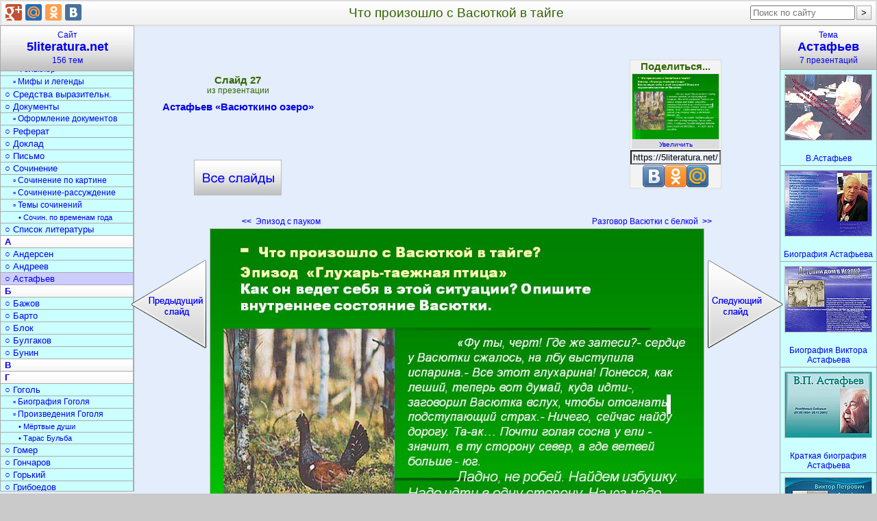

--- FILE ---
content_type: text/html; charset=utf-8
request_url: https://5literatura.net/Astafev/Astafev-Vasjutkino-ozero/027-CHto-proizoshlo-s-Vasjutkoj-v-tajge.html
body_size: 10068
content:
<!DOCTYPE html>
<html lang="ru">
<head>
<meta charset="utf-8">
<link rel="icon" href="/favicon.png">
<link rel="stylesheet" href="/bm/div.css">
<script async src="https://pagead2.googlesyndication.com/pagead/js/adsbygoogle.js?client=ca-pub-6574021565214113" crossorigin="anonymous"></script>
<link rel="canonical" href="https://5literatura.net/Astafev/Astafev-Vasjutkino-ozero/027-CHto-proizoshlo-s-Vasjutkoj-v-tajge.html">
<meta name="description" content="- Что произошло с Васюткой в тайге? Эпизод «Глухарь-таежная птица» Как он ведет себя в этой ситуации? Опишите внутреннее состояние Васютки. «Фу ты, черт! Где же затеси?- сердце у Васютки сжалось, на лбу выступила испарина.- Все этот глухарина! Понесся, как леший, теперь вот думай, куда идти-, заговорил Васютка вслух, чтобы отогнать подступающий страх.- Ничего, сейчас найду дорогу. Та-ак… Почти голя сосна у ели - значит, в ту сторону север, а где ветвей больше - юг. ">
<meta name="keywords" content="что, произошло, васюткой, тайге, астафьев, васюткино, озеро, литература">
<title>Что произошло с Васюткой в тайге</title>
<style type="text/css">
.StrSlideL{margin-right:339px}
.StrSlideR{margin-left:393px}
.PrimTemaBig{margin-left:-63px}
</style>
</head>
<body>
<div id="Out" itemscope itemtype="http://schema.org/ImageObject">
<table id="Head"><tr>
<td id="HeadL" style="width:274px"></td>
<td><h1 itemprop="name">Что произошло с Васюткой в тайге</h1></td>
<td id="HeadR"></td>
</tr></table>
<div style="margin-left:54px">
<table class="Kod" id="Kod" style="padding:0 142px;"><tr>
<td id="KodL">
<div class="VseSlOut"><a class="VseSl" title="Презентация «Астафьев «Васюткино озеро»»" href="/Astafev/Astafev-Vasjutkino-ozero.html">Астафьев «Васюткино озеро» <span class="VseSlBig"></span></a></div>
</td>
<td id="KodC" rowspan="2">
<div style="width:336px;heigth:280px;margin-top:10px">
<ins class="adsbygoogle" style="display:block" data-ad-client="ca-pub-6574021565214113" data-ad-slot="3336675121" data-ad-format="rectangle" data-full-width-responsive="true"></ins>
<script>(adsbygoogle=window.adsbygoogle||[]).push({});</script>
</div>
</td>
<td id="KodR"></td>
</tr><tr>
<td id="StrLs">
<a class="StrLeft" title="Слайд 26. Эпизод с пауком" href="/Astafev/Astafev-Vasjutkino-ozero/026-Epizod-s-paukom.html"><b>&lt;&lt;</b>&nbsp;&nbsp;Эпизод с пауком <span class="StrSlideL" onclick="nextSlide(-1); return false;"></span></a></td>
<td id="StrRs">
<a class="StrRight" title="Слайд 28. Разговор Васютки с белкой" href="/Astafev/Astafev-Vasjutkino-ozero/028-Razgovor-Vasjutki-s-belkoj.html">Разговор Васютки с белкой&nbsp;&nbsp;<b>&gt;&gt;</b>
<span class="StrSlideR" onclick="nextSlide(1); return false;"></span></a></td>
</tr></table>
<img src="/datas/literatura/Astafev-Vasjutkino-ozero/0027-027-CHto-proizoshlo-s-Vasjutkoj-v-tajge.jpg"
width="720" height="540" itemprop="contentUrl"
class="SlideImg" onclick="nextSlide(1)"
title="Что произошло с Васюткой в тайге" alt="Что произошло с Васюткой в тайге">
<div class="Bot">

<div itemprop="description"><p>- Что произошло с Васюткой в тайге? Эпизод «Глухарь-таежная птица» Как он ведет себя в этой ситуации? Опишите внутреннее состояние Васютки. «Фу ты, черт! Где же затеси?- сердце у Васютки сжалось, на лбу выступила испарина.- Все этот глухарина! Понесся, как леший, теперь вот думай, куда идти-, заговорил Васютка вслух, чтобы отогнать подступающий страх.- Ничего, сейчас найду дорогу. Та-ак… Почти голая сосна у ели - значит, в ту сторону север, а где ветвей больше - юг. Ладно, не робей. Найдем избушку. Надо идти в одну сторону. На юг надо идти. У избушки Енисей поворот делает, мимо никак не пройдешь… Ну вот, все в порядке.</p>

</div>
<b>Слайд 27</b> из презентации <b>«Астафьев «Васюткино озеро»»</b>.
Размер архива с презентацией 2705 КБ.<br><br>
<form method="get" action="/download/Astafev-Vasjutkino-ozero.zip">
<button class="BotZip-cap" type="submit"
title=" Скачать «Астафьев «Васюткино озеро».ppt» - 2705 кБ ">Скачать презентацию</button>
</form>

</div>
<div style="margin:30px auto;width:70%">
<ins class="adsbygoogle" style="display:block" data-ad-client="ca-pub-6574021565214113" data-ad-slot="3336675121" data-ad-format="auto" data-full-width-responsive="true"></ins>
<script>(adsbygoogle=window.adsbygoogle||[]).push({});</script>
</div>
<div class="Bot">

<h2>Астафьев</h2>
краткое содержание других презентаций
<p><a class="PrimPres" href="/Astafev/Biografija-Astafeva.html" title="Биография Астафьева.ppt">«Биография Астафьева»</a> - Астафьев Виктор Петрович. Как начиналась жизнь. Царь-рыба. Повесть. Фотография. Темы правдоискательства, добра и любви. Особенности произведений. Поздняя известность. Книги рассказов для детей. Жизненные пласты. Понятие жизни. Русский писатель. Телесная природа.</p>

<p><a class="PrimPres" href="/Astafev/Biografija-Viktora-Astafeva.html" title="Биография Виктора Астафьева.ppt">«Биография Виктора Астафьева»</a> - Высший сан на Земле. Пастух и пастушка. Фронт. Редкий душевный талант. Царь-рыба. Виктор Петрович Астафьев. Кража. Детский дом в Игарке. Последний поклон. Васюткино озеро.</p>
<p><a class="PrimPres" href="/Astafev/Kratkaja-biografija-Astafeva.html" title="Краткая биография Астафьева.ppt">«Краткая биография Астафьева»</a> - Автобиографическая проза. В 1916 г. в Овсянке была построена церковь. М.С. Корякина о муже. Астафьев. Человек и хаос войны. Работал на станции Базаиха Красноярской железной дороги. В.П. Астафьев. С апреля 1957 года Астафьев - спецкор Пермского областного радио. Сельское кладбище, где лежат бабушка, все родные, близкие, мать. Лад и разлад. Жизненный путь. В 1980 г. В.П. Астафьев вернулся на родину.</p>

<p><a class="PrimPres" href="/Astafev/ZHizn-i-tvorchestvo-Astafeva.html" title="Жизнь и творчество Астафьева.ppt">«Жизнь и творчество Астафьева»</a> - Спасибо за внимание. Произведения. Смерть. Писательская деятельность. Основные направления творчества. Виктор Петрович Астафьев. Детство. Жизнь после войны. Личная жизнь. Жизнь в детдоме.</p>

<p><a class="PrimPres" href="/Astafev/V.Astafev.html" title="В.Астафьев.ppt">«В.Астафьев»</a> - Библиотека-музей В.П.Астафьева. Так вот и получилось «Васюткино озеро»&nbsp;— мой первый рассказ для детей». Судьба рассказа «Васюткино озеро». «Судьба рассказа «Васюткино озеро» любопытна. Рождённый Сибирью. Астафьев не дожил до своего 80-летия. В.П.Астафьев, М.С.Астафьева с внучкой. Рождён в Сибири, на Енисее, в селе Овсянка. Дом В.П.Астафьева в Овсянке. Овсянка. «…Я твёрдо знаю одно&nbsp;— заставили писать меня книги и жизнь.</p>

<p><a class="PrimPres" href="/Astafev/Astafev-Vasjutkino-ozero.html" title="Астафьев «Васюткино озеро».ppt">«Астафьев «Васюткино озеро»»</a> - Что произошло с Васюткой в тайге. Маленький Витя. Природа в произведении это не фон, не декорация к изображаемому. Природа&nbsp;— величественный храм. Давайте найдем и запишем в таблицу цветообразы, звукообразы. Васютка вскинул ружье и выстрелил в воздух. Тайга. Природа&nbsp;— мать, кормилица. Васюткино озеро&nbsp;— “озеро надежды”. Законы леса. Деревья, деревья, деревья. Цвет:зелёное море, жёлтая полоска лиственника, зелёная кашица ряски.</p>
Всего в разделе
<a class="PrimTema" title="Презентации по литературе об Астафьеве" href="/Astafev.html">«Астафьев»
</a>
7 презентаций

</div>
<table class="Thumb" id="MenuPresRow"><tr>
<td><div class="PresOut tPresOut" id="t30610">
<a class="PresA Tema" href="/Astafev/V.Astafev.html">
<img class="PresImg Tema" width="126" height="95" alt="В.Астафьев" src="/thumbs/literatura/V.Astafev/0012-012-Dlja-detej-ja-vsegda-pishu-so-svetloj-radostju-govoril-V.P.Astafev.jpg">
<span class="PresName tPresName">В.Астафьев</span></a>
</div></td>
<td><div class="PresOut tPresOut" id="t30611">
<a class="PresA Tema" href="/Astafev/Biografija-Astafeva.html">
<img class="PresImg Tema" width="126" height="95" alt="Биография Астафьева" src="/thumbs/literatura/Biografija-Astafeva/0013-013-Fotografija.jpg">
<span class="PresName tPresName">Биография Астафьева</span></a>
</div></td>
<td><div class="PresOut tPresOut" id="t30612">
<a class="PresA Tema" href="/Astafev/Biografija-Viktora-Astafeva.html">
<img class="PresImg Tema" width="126" height="95" alt="Биография Виктора Астафьева" src="/thumbs/literatura/Biografija-Viktora-Astafeva/0004-004-Detskij-dom-v-Igarke.jpg">
<span class="PresName tPresName">Биография Виктора Астафьева</span></a>
</div></td>
<td><div class="PresOut tPresOut" id="t30613">
<a class="PresA Tema" href="/Astafev/Kratkaja-biografija-Astafeva.html">
<img class="PresImg Tema" width="126" height="95" alt="Краткая биография Астафьева" src="/thumbs/literatura/Kratkaja-biografija-Astafeva/0001-001-V.P.-Astafev.jpg">
<span class="PresName tPresName">Краткая биография Астафьева</span></a>
</div></td>
<td><div class="PresOut tPresOut" id="t30614">
<a class="PresA Tema" href="/Astafev/ZHizn-i-tvorchestvo-Astafeva.html">
<img class="PresImg Tema" width="126" height="95" alt="Жизнь и творчество Астафьева" src="/thumbs/literatura/ZHizn-i-tvorchestvo-Astafeva/0001-001-Viktor-Petrovich-Astafev.jpg">
<span class="PresName tPresName">Жизнь и творчество Астафьева</span></a>
</div></td>
</tr><tr>
<td><div class="PresOut tPresOut" id="t30615">
<a class="PresA Tema" href="/Astafev/Knigi-Astafeva.html">
<img class="PresImg Tema" width="126" height="95" alt="Книги Астафьева" src="/thumbs/literatura/Knigi-Astafeva/0016-016-Prichina.jpg">
<span class="PresName tPresName">Книги Астафьева</span></a>
</div></td>
<td><div class="PresOut tPresOut" id="t30616">
<a class="PresA Tema" href="/Astafev/Astafev-Vasjutkino-ozero.html">
<img class="PresImg Tema" width="126" height="95" alt="Астафьев «Васюткино озеро»" src="/thumbs/literatura/Astafev-Vasjutkino-ozero/0034-034-Rasskaz.jpg">
<span class="PresName tPresName">Астафьев «Васюткино озеро»</span></a>
</div></td>
</tr></table>
</div>
<a class="MenuTemT" href="/">Сайт<h2>5literatura.net</h2>156 тем</a>
<div class="MenuTem" id="selectRdId">
<a class="MenuTemA0" title="«Литература» - 7 презентаций" href="/Literatura.html">Литература</a>
<a class="MenuTemA1" title="«Теория литературы» - 7 презентаций" href="/teorija-literatury.html">○ Теория литературы</a>
<a class="MenuTemA1" title="«Обучение литературе» - 8 презентаций" href="/obuchenie-literature.html">○ Обучение литературе</a>
<a class="MenuTemA2" title="«Уроки литературы» - 8 презентаций" href="/Uroki-literatury.html">▫ Уроки литературы</a>
<a class="MenuTemA1" title="«Задания по литературе» - 6 презентаций" href="/zadanija-po-literature.html">○ Задания по литературе</a>
<a class="MenuTemA2" title="«Игры по литературе» - 6 презентаций" href="/igry-po-literature.html">▫ Игры по литературе</a>
<a class="MenuTemA2" title="«Викторины по литературе» - 6 презентаций" href="/viktoriny-po-literature.html">▫ Викторины по литературе</a>
<a class="MenuTemA1" title="«Литературные темы» - 8 презентаций" href="/literaturnye-temy.html">○ Литературные темы</a>
<a class="MenuTemA2" title="«Литературные образы» - 7 презентаций" href="/literaturnye-obrazy.html">▫ Литературные образы</a>
<a class="MenuTemA2" title="«Военная литература» - 6 презентаций" href="/voennaja-literatura.html">▫ Военная литература</a>
<a class="MenuTemA2" title="«Литература Отечественной войны» - 4 презентации" href="/literatura-Otechestvennoj-vojny.html">▫ Литер. Отечеств. войны</a>
<a class="MenuTemA1" title="«Писатели» - 14 презентаций" href="/pisateli.html">○ Писатели</a>
<a class="MenuTemA0" title="«История литературы» - 7 презентаций" href="/Istorija-literatury.html">История литературы</a>
<a class="MenuTemA1" title="«Древняя литература» - 12 презентаций" href="/drevnjaja-literatura.html">○ Древняя литература</a>
<a class="MenuTemA1" title="«Литература Средневековья» - 7 презентаций" href="/literatura-Srednevekovja.html">○ Литерат. Средневековья</a>
<a class="MenuTemA1" title="«Литература 18 века» - 6 презентаций" href="/literatura-18-veka.html">○ Литература 18 века</a>
<a class="MenuTemA1" title="«Литература 19 века» - 6 презентаций" href="/literatura-19-veka.html">○ Литература 19 века</a>
<a class="MenuTemA1" title="«Литература 20 века» - 7 презентаций" href="/literatura-20-veka.html">○ Литература 20 века</a>
<a class="MenuTemA3" title="«Поэзия Серебряного века» - 8 презентаций" href="/poezija-Serebrjanogo-veka.html">• Поэзия Серебрян. века</a>
<a class="MenuTemA1" title="«Календарь дат» - 5 презентаций" href="/kalendar-dat.html">○ Календарь дат</a>
<a class="MenuTemA0" title="«Литературное чтение» - 9 презентаций" href="/literaturnoe-chtenie.html">Литературное чтение</a>
<a class="MenuTemA1" title="«Обучение чтению» - 11 презентаций" href="/obuchenie-chteniju.html">○ Обучение чтению</a>
<a class="MenuTemA0" title="«Книги» - 9 презентаций" href="/Knigi.html">Книги</a>
<a class="MenuTemA1" title="«История книги» - 11 презентаций" href="/istorija-knigi.html">○ История книги</a>
<a class="MenuTemA1" title="«Создание книги» - 9 презентаций" href="/sozdanie-knigi.html">○ Создание книги</a>
<a class="MenuTemA1" title="«Серии книг» - 12 презентаций" href="/serii-knig.html">○ Серии книг</a>
<a class="MenuTemA2" title="«Детские книги» - 14 презентаций" href="/detskie-knigi.html">▫ Детские книги</a>
<a class="MenuTemA1" title="«Журналы» - 10 презентаций" href="/zhurnaly.html">○ Журналы</a>
<a class="MenuTemA2" title="«Детские журналы» - 9 презентаций" href="/detskie-zhurnaly.html">▫ Детские журналы</a>
<a class="MenuTemA1" title="«Библиотеки» - 17 презентаций" href="/Biblioteki.html">○ Библиотеки</a>
<a class="MenuTemA1" title="«Журналистика» - 6 презентаций" href="/zhurnalistika.html">○ Журналистика</a>
<a class="MenuTemA0" title="«Сказки» - 8 презентаций" href="/Skazki.html">Сказки</a>
<a class="MenuTemA1" title="«Герои сказок» - 6 презентаций" href="/geroi-skazok.html">○ Герои сказок</a>
<a class="MenuTemA1" title="«Сказки народов» - 6 презентаций" href="/skazki-narodov.html">○ Сказки народов</a>
<a class="MenuTemA2" title="«Русские народные сказки» - 11 презентаций" href="/russkie-narodnye-skazki.html">▫ Русские народн.сказки</a>
<a class="MenuTemA1" title="«Игры по сказкам» - 8 презентаций" href="/igry-po-skazkam.html">○ Игры по сказкам</a>
<a class="MenuTemA1" title="«Викторина по сказкам» - 6 презентаций" href="/viktorina-po-skazkam.html">○ Викторина по сказкам</a>
<a class="MenuTemA0" title="«Поэзия» - 8 презентаций" href="/Poezija.html">Поэзия</a>
<a class="MenuTemA1" title="«Поэты» - 8 презентаций" href="/Lirika.html">○ Поэты</a>
<a class="MenuTemA1" title="«Стихи» - 12 презентаций" href="/Stikhi.html">○ Стихи</a>
<a class="MenuTemA2" title="«Стихи о природе» - 7 презентаций" href="/stikhi-o-prirode.html">▫ Стихи о природе</a>
<a class="MenuTemA2" title="«Стихи о войне» - 6 презентаций" href="/stihi-o-vojne.html">▫ Стихи о войне</a>
<a class="MenuTemA2" title="«Загадки» - 8 презентаций" href="/zagadki.html">▫ Загадки</a>
<a class="MenuTemA0" title="«Текст» - 7 презентаций" href="/Tekst.html">Текст</a>
<a class="MenuTemA1" title="«Типы текста» - 7 презентаций" href="/tipy-teksta.html">○ Типы текста</a>
<a class="MenuTemA1" title="«Анализ текста» - 10 презентаций" href="/analiz-teksta.html">○ Анализ текста</a>
<a class="MenuTemA1" title="«Стили речи» - 10 презентаций" href="/stili-rechi.html">○ Стили речи</a>
<a class="MenuTemA1" title="«Жанры» - 12 презентаций" href="/zhanry.html">○ Жанры</a>
<a class="MenuTemA2" title="«Фольклор» - 6 презентаций" href="/folklor.html">▫ Фольклор</a>
<a class="MenuTemA2" title="«Мифы и легенды» - 10 презентаций" href="/mify-i-legendy.html">▫ Мифы и легенды</a>
<a class="MenuTemA1" title="«Средства выразительности» - 12 презентаций" href="/sredstva-vyrazitelnosti.html">○ Средства выразительн.</a>
<a class="MenuTemA1" title="«Документы» - 6 презентаций" href="/dokumenty.html">○ Документы</a>
<a class="MenuTemA2" title="«Оформление документов» - 6 презентаций" href="/oformlenie-dokumentov.html">▫ Оформление документов</a>
<a class="MenuTemA1" title="«Реферат» - 6 презентаций" href="/referat.html">○ Реферат</a>
<a class="MenuTemA1" title="«Доклад» - 6 презентаций" href="/doklad.html">○ Доклад</a>
<a class="MenuTemA1" title="«Письмо» - 8 презентаций" href="/pismo.html">○ Письмо</a>
<a class="MenuTemA1" title="«Сочинение» - 6 презентаций" href="/sochinenie.html">○ Сочинение</a>
<a class="MenuTemA2" title="«Сочинение по картине» - 10 презентаций" href="/sochinenie-po-kartine.html">▫ Сочинение по картине</a>
<a class="MenuTemA2" title="«Сочинение-рассуждение» - 6 презентаций" href="/sochinenie-rassuzhdenie.html">▫ Сочинение-рассуждение</a>
<a class="MenuTemA2" title="«Темы сочинений» - 6 презентаций" href="/temy-sochinenij.html">▫ Темы сочинений</a>
<a class="MenuTemA3" title="«Сочинение по временам года» - 10 презентаций" href="/sochinenie-po-vremenam-goda.html">• Сочин. по временам года</a>
<a class="MenuTemA1" title="«Список литературы» - 6 презентаций" href="/spisok-literatury.html">○ Список литературы</a>
<a class="MenuTemA0" title="«А» - 17 презентаций" href="/A.html">А</a>
<a class="MenuTemA1" title="«Андерсен» - 12 презентаций" href="/Andersen.html">○ Андерсен</a>
<a class="MenuTemA1" title="«Андреев» - 6 презентаций" href="/Andreev.html">○ Андреев</a>
<a class="MenuTemA1" title="«Астафьев» - 7 презентаций" href="/Astafev.html"
id="rdIdView" style="background:#CCCCFF"
onmouseover="this.style.background='#9AEFFE';"
onmouseout="this.style.background='#CCCCFF';">○ Астафьев</a>
<a class="MenuTemA0" title="«Б» - 20 презентаций" href="/B.html">Б</a>
<a class="MenuTemA1" title="«Бажов» - 6 презентаций" href="/Bazhov.html">○ Бажов</a>
<a class="MenuTemA1" title="«Барто» - 6 презентаций" href="/Barto.html">○ Барто</a>
<a class="MenuTemA1" title="«Блок» - 7 презентаций" href="/Blok.html">○ Блок</a>
<a class="MenuTemA1" title="«Булгаков» - 10 презентаций" href="/Bulgakov.html">○ Булгаков</a>
<a class="MenuTemA1" title="«Бунин» - 14 презентаций" href="/Bunin.html">○ Бунин</a>
<a class="MenuTemA0" title="«В» - 6 презентаций" href="/V.html">В</a>
<a class="MenuTemA0" title="«Г» - 17 презентаций" href="/G.html">Г</a>
<a class="MenuTemA1" title="«Гоголь» - 6 презентаций" href="/Gogol.html">○ Гоголь</a>
<a class="MenuTemA2" title="«Биография Гоголя» - 9 презентаций" href="/biografija-Gogolja.html">▫ Биография Гоголя</a>
<a class="MenuTemA2" title="«Произведения Гоголя» - 12 презентаций" href="/proizvedenija-Gogolja.html">▫ Произведения Гоголя</a>
<a class="MenuTemA3" title="«Мёртвые души» - 11 презентаций" href="/Mjortvye-dushi.html">• Мёртвые души</a>
<a class="MenuTemA3" title="«Тарас Бульба» - 6 презентаций" href="/Taras-Bulba.html">• Тарас Бульба</a>
<a class="MenuTemA1" title="«Гомер» - 9 презентаций" href="/Gomer.html">○ Гомер</a>
<a class="MenuTemA1" title="«Гончаров» - 9 презентаций" href="/Goncharov.html">○ Гончаров</a>
<a class="MenuTemA1" title="«Горький» - 13 презентаций" href="/Gorkij.html">○ Горький</a>
<a class="MenuTemA1" title="«Грибоедов» - 6 презентаций" href="/Griboedov.html">○ Грибоедов</a>
<a class="MenuTemA0" title="«Д» - 17 презентаций" href="/D.html">Д</a>
<a class="MenuTemA1" title="«Достоевский» - 6 презентаций" href="/Dostoevskij.html">○ Достоевский</a>
<a class="MenuTemA2" title="«Преступление и наказание» - 7 презентаций" href="/Prestuplenie-i-nakazanie.html">▫ Преступл. и наказание</a>
<a class="MenuTemA0" title="«Е-Ж» - 6 презентаций" href="/E-ZH.html">Е-Ж</a>
<a class="MenuTemA1" title="«Есенин» - 9 презентаций" href="/Esenin.html">○ Есенин</a>
<a class="MenuTemA2" title="«Биография Есенина» - 7 презентаций" href="/biografija-Esenina.html">▫ Биография Есенина</a>
<a class="MenuTemA2" title="«Стихи Есенина» - 7 презентаций" href="/stikhi-Esenina.html">▫ Стихи Есенина</a>
<a class="MenuTemA1" title="«Жуковский» - 10 презентаций" href="/ZHukovskij.html">○ Жуковский</a>
<a class="MenuTemA0" title="«З» - 6 презентаций" href="/Z.html">З</a>
<a class="MenuTemA0" title="«К» - 17 презентаций" href="/K.html">К</a>
<a class="MenuTemA1" title="«Крылов» - 7 презентаций" href="/Krylov.html">○ Крылов</a>
<a class="MenuTemA1" title="«Куприн» - 7 презентаций" href="/Kuprin.html">○ Куприн</a>
<a class="MenuTemA0" title="«Л» - 6 презентаций" href="/L.html">Л</a>
<a class="MenuTemA1" title="«Лермонтов» - 6 презентаций" href="/Lermontov.html">○ Лермонтов</a>
<a class="MenuTemA2" title="«Биография Лермонтова» - 16 презентаций" href="/biografija-Lermontova.html">▫ Биография Лермонтова</a>
<a class="MenuTemA2" title="«Творчество Лермонтова» - 9 презентаций" href="/tvorchestvo-Lermontova.html">▫ Творчество Лермонтова</a>
<a class="MenuTemA2" title="«Стихи Лермонтова» - 14 презентаций" href="/stikhi-Lermontova.html">▫ Стихи Лермонтова</a>
<a class="MenuTemA2" title="«Герой нашего времени» - 6 презентаций" href="/Geroj-nashego-vremeni.html">▫ Герой нашего времени</a>
<a class="MenuTemA1" title="«Лесков» - 7 презентаций" href="/Leskov.html">○ Лесков</a>
<a class="MenuTemA0" title="«М» - 8 презентаций" href="/M.html">М</a>
<a class="MenuTemA1" title="«Мандельштам» - 6 презентаций" href="/Mandelshtam.html">○ Мандельштам</a>
<a class="MenuTemA1" title="«Маршак» - 6 презентаций" href="/Marshak.html">○ Маршак</a>
<a class="MenuTemA1" title="«Маяковский» - 11 презентаций" href="/Majakovskij.html">○ Маяковский</a>
<a class="MenuTemA1" title="«Михалков» - 15 презентаций" href="/Mikhalkov.html">○ Михалков</a>
<a class="MenuTemA0" title="«Н» - 2 презентации" href="/N.html">Н</a>
<a class="MenuTemA1" title="«Некрасов» - 6 презентаций" href="/Nekrasov.html">○ Некрасов</a>
<a class="MenuTemA2" title="«Биография Некрасова» - 6 презентаций" href="/biografija-Nekrasova.html">▫ Биография Некрасова</a>
<a class="MenuTemA2" title="«Произведения Некрасова» - 9 презентаций" href="/proizvedenija-Nekrasova.html">▫ Произведения Некрасова</a>
<a class="MenuTemA1" title="«Носов» - 12 презентаций" href="/Nosov.html">○ Носов</a>
<a class="MenuTemA0" title="«О» - 12 презентаций" href="/O.html">О</a>
<a class="MenuTemA2" title="«Пьесы Островского» - 6 презентаций" href="/pesy-Ostrovskogo.html">▫ Пьесы Островского</a>
<a class="MenuTemA0" title="«П» - 8 презентаций" href="/P.html">П</a>
<a class="MenuTemA1" title="«Пастернак» - 6 презентаций" href="/Pasternak.html">○ Пастернак</a>
<a class="MenuTemA1" title="«Паустовский» - 11 презентаций" href="/Paustovskij.html">○ Паустовский</a>
<a class="MenuTemA1" title="«Платонов» - 6 презентаций" href="/Platonov.html">○ Платонов</a>
<a class="MenuTemA1" title="«Пришвин» - 7 презентаций" href="/Prishvin.html">○ Пришвин</a>
<a class="MenuTemA1" title="«Пушкин» - 13 презентаций" href="/Pushkin.html">○ Пушкин</a>
<a class="MenuTemA2" title="«Биография Пушкина» - 19 презентаций" href="/biografija-Pushkina.html">▫ Биография Пушкина</a>
<a class="MenuTemA3" title="«Семья Пушкина» - 6 презентаций" href="/semja-Pushkina.html">• Семья Пушкина</a>
<a class="MenuTemA3" title="«Пушкин в лицее» - 6 презентаций" href="/Pushkin-v-litsee.html">• Пушкин в лицее</a>
<a class="MenuTemA3" title="«Пушкин в Петербурге» - 6 презентаций" href="/Pushkin-v-Peterburge.html">• Пушкин в Петербурге</a>
<a class="MenuTemA2" title="«Творчество Пушкина» - 13 презентаций" href="/tvorchestvo-Pushkina.html">▫ Творчество Пушкина</a>
<a class="MenuTemA3" title="«Пушкин о любви» - 8 презентаций" href="/Pushkin-o-ljubvi.html">• Пушкин о любви</a>
<a class="MenuTemA2" title="«Стихи Пушкина» - 11 презентаций" href="/stikhi-Pushkina.html">▫ Стихи Пушкина</a>
<a class="MenuTemA2" title="«Повести Пушкина» - 7 презентаций" href="/povesti-Pushkina.html">▫ Повести Пушкина</a>
<a class="MenuTemA3" title="«Капитанская дочка» - 6 презентаций" href="/Kapitanskaja-dochka.html">• Капитанская дочка</a>
<a class="MenuTemA2" title="«Сказки Пушкина» - 9 презентаций" href="/skazki-Pushkina.html">▫ Сказки Пушкина</a>
<a class="MenuTemA0" title="«Р» - 11 презентаций" href="/R.html">Р</a>
<a class="MenuTemA1" title="«Распутин» - 6 презентаций" href="/Rasputin.html">○ Распутин</a>
<a class="MenuTemA0" title="«С» - 14 презентаций" href="/S.html">С</a>
<a class="MenuTemA1" title="«Салтыков-Щедрин» - 8 презентаций" href="/Saltykov-SCHedrin.html">○ Салтыков-Щедрин</a>
<a class="MenuTemA0" title="«Т» - 7 презентаций" href="/T.html">Т</a>
<a class="MenuTemA1" title="«Толстой» - 7 презентаций" href="/Tolstoj.html">○ Толстой</a>
<a class="MenuTemA2" title="«Биография Толстого» - 9 презентаций" href="/biografija-Tolstogo.html">▫ Биография Толстого</a>
<a class="MenuTemA2" title="«Рассказы Толстого» - 8 презентаций" href="/rasskazy-Tolstogo.html">▫ Рассказы Толстого</a>
<a class="MenuTemA3" title="«Война и мир» - 17 презентаций" href="/Vojna-i-mir.html">• Война и мир</a>
<a class="MenuTemA3" title="«После бала» - 1 презентация" href="/Posle-bala.html">• После бала</a>
<a class="MenuTemA1" title="«А.Н.Толстой» - 6 презентаций" href="/A.N.Tolstoj.html">○ А.Н.Толстой</a>
<a class="MenuTemA1" title="«Тукай» - 6 презентаций" href="/Tukaj.html">○ Тукай</a>
<a class="MenuTemA1" title="«Тургенев» - 9 презентаций" href="/Turgenev.html">○ Тургенев</a>
<a class="MenuTemA2" title="«Проза Тургенева» - 15 презентаций" href="/proza-Turgeneva.html">▫ Проза Тургенева</a>
<a class="MenuTemA1" title="«Тютчев» - 6 презентаций" href="/Tjutchev.html">○ Тютчев</a>
<a class="MenuTemA0" title="«У-Ф» - 9 презентаций" href="/U-F.html">У-Ф</a>
<a class="MenuTemA1" title="«Фет» - 8 презентаций" href="/Fet.html">○ Фет</a>
<a class="MenuTemA0" title="«Х» - 10 презентаций" href="/KH.html">Х</a>
<a class="MenuTemA0" title="«Ц-Ч» - 8 презентаций" href="/TS-CH.html">Ц-Ч</a>
<a class="MenuTemA1" title="«Чехов» - 6 презентаций" href="/CHekhov.html">○ Чехов</a>
<a class="MenuTemA2" title="«Биография Чехова» - 6 презентаций" href="/biografija-CHekhova.html">▫ Биография Чехова</a>
<a class="MenuTemA2" title="«Рассказы Чехова» - 6 презентаций" href="/rasskazy-CHekhova.html">▫ Рассказы Чехова</a>
<a class="MenuTemA1" title="«Чёрный» - 6 презентаций" href="/CHjornyj.html">○ Чёрный</a>
<a class="MenuTemA1" title="«Чуковский» - 13 презентаций" href="/CHukovskij.html">○ Чуковский</a>
<a class="MenuTemA0" title="«Ш-Я» - 20 презентаций" href="/SH-JA.html">Ш-Я</a>
<a class="MenuTemA1" title="«Шолохов» - 10 презентаций" href="/SHolokhov.html">○ Шолохов</a>
</div>
<div class="MenuPres">
<a class="MenuPresT" href="/Astafev.html">Тема<h2>Астафьев</h2>7 презентаций </a>
<div class="PresOut" id="m30610">
<a class="PresA" href="/Astafev/V.Astafev.html">
<img class="PresImg" width="126" height="95" alt="В.Астафьев" src="/thumbs/literatura/V.Astafev/0012-012-Dlja-detej-ja-vsegda-pishu-so-svetloj-radostju-govoril-V.P.Astafev.jpg">
<span class="PresName">В.Астафьев</span></a>
</div>
<div class="PresOut" id="m30611">
<a class="PresA" href="/Astafev/Biografija-Astafeva.html">
<img class="PresImg" width="126" height="95" alt="Биография Астафьева" src="/thumbs/literatura/Biografija-Astafeva/0013-013-Fotografija.jpg">
<span class="PresName">Биография Астафьева</span></a>
</div>
<div class="PresOut" id="m30612">
<a class="PresA" href="/Astafev/Biografija-Viktora-Astafeva.html">
<img class="PresImg" width="126" height="95" alt="Биография Виктора Астафьева" src="/thumbs/literatura/Biografija-Viktora-Astafeva/0004-004-Detskij-dom-v-Igarke.jpg">
<span class="PresName">Биография Виктора Астафьева</span></a>
</div>
<div class="PresOut" id="m30613">
<a class="PresA" href="/Astafev/Kratkaja-biografija-Astafeva.html">
<img class="PresImg" width="126" height="95" alt="Краткая биография Астафьева" src="/thumbs/literatura/Kratkaja-biografija-Astafeva/0001-001-V.P.-Astafev.jpg">
<span class="PresName">Краткая биография Астафьева</span></a>
</div>
<div class="PresOut" id="m30614">
<a class="PresA" href="/Astafev/ZHizn-i-tvorchestvo-Astafeva.html">
<img class="PresImg" width="126" height="95" alt="Жизнь и творчество Астафьева" src="/thumbs/literatura/ZHizn-i-tvorchestvo-Astafeva/0001-001-Viktor-Petrovich-Astafev.jpg">
<span class="PresName">Жизнь и творчество Астафьева</span></a>
</div>
<div class="PresOut" id="m30615">
<a class="PresA" href="/Astafev/Knigi-Astafeva.html">
<img class="PresImg" width="126" height="95" alt="Книги Астафьева" src="/thumbs/literatura/Knigi-Astafeva/0016-016-Prichina.jpg">
<span class="PresName">Книги Астафьева</span></a>
</div>
<div class="PresOut PresTek" id="m30616">
<a class="PresA" href="/Astafev/Astafev-Vasjutkino-ozero.html">
<img class="PresImg" width="126" height="95" alt="Астафьев «Васюткино озеро»" src="/thumbs/literatura/Astafev-Vasjutkino-ozero/0034-034-Rasskaz.jpg">
<span class="PresName">Астафьев «Васюткино озеро»</span></a>
</div>
</div>
<div style="margin:0 146px 0 200px;">
<div id="Fut">
<a class="XlebIndex" title=" Все презентации по литературе" href="/">5literatura.net</a>
<b>&gt;</b>
<a class="XlebTema" title="Презентации об Астафьеве" href="/Astafev.html">Астафьев</a>
<b>&gt;</b>
<a class="XlebPres" title="Презентация «Астафьев «Васюткино озеро»»" href="/Astafev/Astafev-Vasjutkino-ozero.html">Астафьев «Васюткино озеро»</a>
<b>&gt;</b>
Слайд 27</div>
</div>
</div>
<script>
Series='Liter-01'
Level='SlideImage'
LevelUp='27-slide'
Metod='Key'
sEngine='yandex'
FolderName='literatura'
RazdelName='Astafev'
EngName='Astafev-Vasjutkino-ozero'
ImageName='0027-027-CHto-proizoshlo-s-Vasjutkoj-v-tajge.jpg'
PageName='Что произошло с Васюткой в тайге'
SlThumbH='95'
SlThumbW='126'
HtmlNum = 27;
ArrShareCount={"vkontakte":"0","odnoklassniki":"0","moimir":"0","facebook":"0","gplus":"0"}
MaxSlides = 59;
ArrSlideUrl={"1":"0001-001-V.P.Astafev-Vasjutkino-ozero","2":"0002-002-TSeli-uroka","3":"0003-003-Ona-velichestvenna-i-pokhozha-na-okean","4":"0004-004-Tajga","5":"0005-005-On-malenkij-kak-peschinka-v-okeane-kak-zvezdochka-vo-vselennoj","6":"0006-006-Glavnyj-geroj-rasskaza-V.P.Astafeva","7":"0007-007-Kakoe-protivorechie-voznikaet-iz-skazannogo","8":"0008-008-Poedinok-Vasjutki-i-tajgi","9":"0009-009-Priroda-drug-ili-vrag","10":"0010-010-Kitajskij-myslitel-Lu-Sin","11":"0011-011-V.P.Astafev-pisatel-so-slozhnoj-no-interesnoj-sudboj","12":"0012-012-Enisej","13":"0013-013-Sibir-rodina-V.P.Astafeva","14":"0014-014-Rodnoe-selo-Ovsjanka-V.P.-Astafeva","15":"0015-015-Dom-V.P.-Astafeva","16":"0016-016-Dom-babushki-Ekateriny-Petrovny","17":"0017-017-Malenkij-Vitja","18":"0018-018-Detskij-dom","19":"0019-019-1943","20":"0020-020-Vasjutkino-ozero-1958","21":"0021-021-Eto-ozero-ne-otyschesh-na-karte","22":"0022-022-Pochemu-Vasjutka-ne-po-godam-mudr","23":"0023-023-Priroda-v-proizvedenii-eto-ne-fon-ne-dekoratsija-k-izobrazhaemomu","24":"0024-024-Derevja-derevja-derevja","25":"0025-025-Priroda-uchitel-i-drug","26":"0026-026-Epizod-s-paukom","27":"0027-027-CHto-proizoshlo-s-Vasjutkoj-v-tajge","28":"0028-028-Razgovor-Vasjutki-s-belkoj","29":"0029-029-Vasjutka-vskinul-ruzhe-i-vystrelil-v-vozdukh","30":"0030-030-Sergej-Sjukhin","31":"0031-031-Tajga","32":"0032-032-CHemu-uchitsja-Vasjutka-prokhodja-cherez-ispytanija","33":"0033-033-Priroda-otkrytaja-kniga","34":"0034-034-Rasskaz","35":"0035-035-Kak-v-lesu-bez-kompasa-opredelit-storony-gorizonta","36":"0036-036-Tot-kto-vnimatelno-chital-rasskaz-uznal-otvety-na-mnogie-voprosy","37":"0037-037-Zakony-lesa","38":"0038-038-Priroda-mat-kormilitsa","39":"0039-039-Sortirovka-produktov","40":"0040-040-Priroda-velichestvennyj-khram","41":"0041-041-Vosstanovit-propuschennye-epitety","42":"0042-042-Epitety-krasochnye-opredelenija","43":"0043-043-Kak-opisana-probudivshajasja-tajga","44":"0044-044-Epitety-sinonimy","45":"0045-045-Krasota-prirody-pokazany-avtorom-s-pomoschju-tropov","46":"0046-046-Kedrovki-krichali","47":"0047-047-Davajte-najdem-i-zapishem-v-tablitsu-tsvetoobrazy-zvukoobrazy","48":"0048-048-TSvetzeljonoe-more-zhjoltaja-poloska-listvennika-zeljonaja-kashitsa-rjaski","49":"0049-049-Les-stojal-nepodvizhno-tikhij-v-svoej-unyloj-zadumchivosti","50":"0050-050-Priroda-nauchila-Vasjutku-tsenit-svoikh-blizkikh","51":"0051-051-Priroda-zerkalo-dushi","52":"0052-052-Vasjutkino-ozero-ozero-nadezhdy","53":"0053-053-Puteshestvie-po-tajge","54":"0054-054-Razmyshlenija-v-vide-sinkvejna","55":"0055-055-Priroda-posylaet-Vasjutke-ozero-zagadku","56":"0056-056-Zatesi-eto-zarubki-na-derevjakh-ukazyvajuschie-put-ljudjam","57":"0057-057-Pomogut-vam-v-rabote-tezisy","58":"0058-058-Zarubki-na-serdtse","59":"0059-059-Spasibo-za-urok"}</script>
<script src="/bm/sc.js"></script>
<script>document.addEventListener("copy",function(){var e,t=document.getElementsByTagName("body")[0];e=window.getSelection();var n="<br><br>Источник: <a href='"+document.location.href+"'>"+document.location.href+"</a>",o=e+n,i=document.createElement("div");i.style.position="absolute",i.style.left="-99999px",t.appendChild(i),i.innerHTML=o,e.selectAllChildren(i),window.setTimeout(function(){t.removeChild(i)},0)});</script>
<script>(function(n){let j=window,u=document,q=atob("eW0="),p=atob("aHR0cHM6Ly9tYy55YW5kZXgu")+atob("cnUvbWU=")+atob("dHJpa2EvdGFnLmpz");if(!(q in j)){j[q]=function(){if(!("a" in j[q])){j[q].a=[];}j[q].a.push(arguments);};}j[q].l=Date.now();for(let i=0;i<u.scripts.length;i++){if(u.scripts[i].src===p){return;}}let e=u.createElement("script");e.async=true;e.src=p;u.head.appendChild(e);let w=atob("Y2xpY2s=")+atob("bWFw"),d=atob("dHJhY2tMaW4=")+atob("a3M="),m=atob("YWNjdXJhdGVUcmE=")+atob("Y2tCb3VuY2U=");j[q](n,"init",{[w]:true,[d]:true,[m]:true,});})(90011723);</script>
<script>(function(){let r=document,w=atob("X2FjaQ==")+atob("Yw=="),p=atob("ZGF0YVByb3Y=")+atob("aWRlcg=="),c=atob("aHR0cHM6Ly8=")+atob("d3d3LmFj")+atob("aW50Lm5ldC9hY2kuanM=");window[w]={[p]:10};for(let i=0;i<r.scripts.length;i++){if(r.scripts[i].src===c){return;}}let z=r.createElement("script");z.async=true;z.src=c;r.head.appendChild(z);})();</script>
</body>
</html>

--- FILE ---
content_type: text/html; charset=utf-8
request_url: https://www.google.com/recaptcha/api2/aframe
body_size: 251
content:
<!DOCTYPE HTML><html><head><meta http-equiv="content-type" content="text/html; charset=UTF-8"></head><body><script nonce="QBc8E7l8Cr9DKEH3XYqkgA">/** Anti-fraud and anti-abuse applications only. See google.com/recaptcha */ try{var clients={'sodar':'https://pagead2.googlesyndication.com/pagead/sodar?'};window.addEventListener("message",function(a){try{if(a.source===window.parent){var b=JSON.parse(a.data);var c=clients[b['id']];if(c){var d=document.createElement('img');d.src=c+b['params']+'&rc='+(localStorage.getItem("rc::a")?sessionStorage.getItem("rc::b"):"");window.document.body.appendChild(d);sessionStorage.setItem("rc::e",parseInt(sessionStorage.getItem("rc::e")||0)+1);localStorage.setItem("rc::h",'1770037505604');}}}catch(b){}});window.parent.postMessage("_grecaptcha_ready", "*");}catch(b){}</script></body></html>